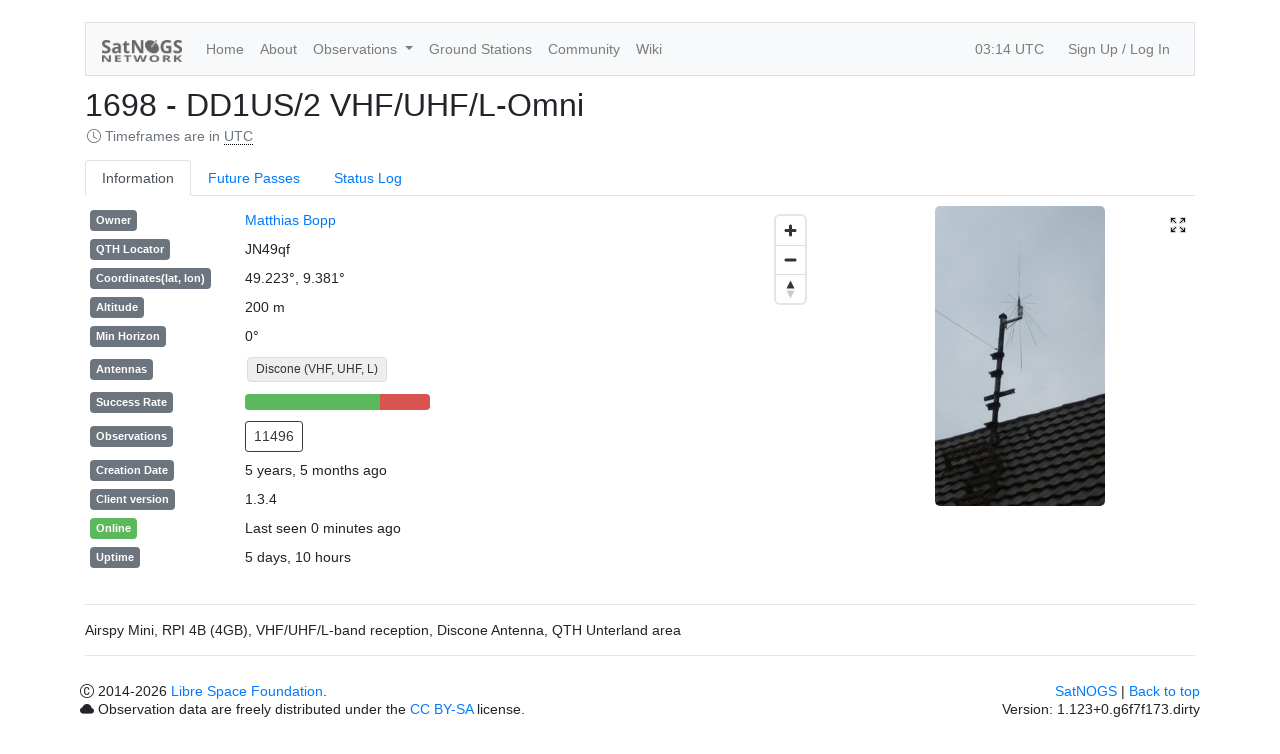

--- FILE ---
content_type: text/html; charset=utf-8
request_url: https://network.satnogs.org/stations/1698/
body_size: 77049
content:





<!DOCTYPE html>
<html lang="en">
  <head>
    <meta charset="utf-8">
    <title>SatNOGS Network - Ground Station DD1US/2 VHF/UHF/L-Omni</title>
    <meta name="viewport" content="width=device-width, initial-scale=1.0">
    <link rel="stylesheet" href="https://network-satnogs.freetls.fastly.net/static/CACHE/css/output.cff5f0f0ddbc.css" type="text/css">

    <link rel="shortcut icon" href="https://network-satnogs.freetls.fastly.net/static/favicon.ico">

  </head>

  <body >
    
    

    <div class="container">
      <nav class="navbar navbar-light navbar-main navbar-expand-lg bg-light border" role="navigation">
        <button type="button" class="navbar-toggler" data-toggle="collapse" data-target="#navbarSupportedContent"
                aria-controls="navbarSupportedContent" aria-expanded="false" aria-label="Toggle navigation">
          <span class="navbar-toggler-icon"></span>
        </button>
        <a class="navbar-brand" href="
                                        /
                                      ">
          <img class="navbar-logo" src="https://network-satnogs.freetls.fastly.net/static/img/satnogs_net.png" alt="SatNOGS net">
        </a>

        <!-- Collect the nav links, forms, and other content for toggling -->
        <div class="collapse navbar-collapse" id="navbarSupportedContent">
          <ul class="navbar-nav mr-auto">
            <li class="nav-item None">
              <a class="nav-link" href="/">Home</a>
            </li>
            <li class="nav-item None">
              <a class="nav-link" href="/about/">About</a>
            </li>
            <li class="nav-item dropdown None None">
              <a class="nav-link dropdown-toggle" href="#" id="observationsDropdown" role="button" data-toggle="dropdown" aria-haspopup="true" aria-expanded="false">
              Observations
              </a>
              <div class="dropdown-menu bg-light p-0" aria-labelledby="observationsDropdown">
                <a class="dropdown-item btn-sm None" href="/observations/" role="button">Browse</a>
                <div class="dropdown-divider m-0"></div>
                <a class="dropdown-item btn-sm None" href="/observations/new/" role="button">
                  Schedule
                </a>
              </div>
            </li>
            <li class="nav-item None">
              <a class="nav-link" href="/stations/">Ground Stations</a>
            </li>
            <li>
              <a class="nav-link d-none d-lg-block" href="https://community.libre.space/" target="_blank">Community</a>
            </li>
            <li>
              <a class="nav-link d-none d-lg-block" href="https://wiki.satnogs.org/" target="_blank">Wiki</a>
            </li>
          </ul>
          <span class='nav-link navbar-text d-none d-lg-block' id="current_utc">--:-- UTC</span>
          <ul class="navbar-nav">
              
                <li class="nav-item"><a class="nav-link" href="/login/auth0">Sign Up / Log In</a></li>

              
          </ul>
        </div><!-- /.navbar-collapse -->
      </nav>
    </div>

    <div class="container">

      <div id="alert-messages" class="row messages">
        
      </div>

      
  <div class="row">
    <div class="col-7">
      <h2 id="station-info"
          data-name="DD1US/2 VHF/UHF/L-Omni"
          data-id="1698"
          data-lng="9.3814"
          data-lat="49.2233"
          data-schedule="false"
          data-new-obs="/observations/new/">
        1698 - DD1US/2 VHF/UHF/L-Omni
      </h2>
      <div class="timezone text-muted">
            <span class="bi bi-clock" aria-hidden="true"></span>
        Timeframes are in <span id="timezone-info" data-toggle="tooltip" title="">UTC</span>
      </div>
    </div>

    <div class="col d-none d-lg-flex justify-content-end align-items-center">
      <span class="station-actions">
        
        
      </span>
    </div>

    <div class="col d-flex d-lg-none justify-content-end align-items-center">
      <span class="station-actions">
        
      </span>
    </div>
  </div>

  <div class="row">
    <div class="col-md-12">
      <ul class="nav nav-tabs station-tabs" role="tablist">
        <li role="presentation" class="nav-item">
          <a class="nav-link active" href="#tab-station-info"
             aria-controls="tab-station-info"
             role="tab"
             data-toggle="tab">Information
           </a>
        </li>
        
        <li role="presentation" class="nav-item">
          <a class="nav-link" href="#tab-future-passes"
             aria-controls="tab-future-passes"
             role="tab"
             data-toggle="tab">
            Future Passes
          </a>
        </li>
        <li role="presentation" class="nav-item">
          <a class="nav-link" href="#tab-station-log"
             aria-controls="tab-station-log"
             role="tab"
             data-toggle="tab">
            Status Log
          </a>
        </li>
      </ul>
    </div>
  </div>

  <div class="tab-content" id="station-tab-content">
    <div role="tabpanel" class="tab-pane fade show active" id="tab-station-info">
      <div class="row">
        <div class="col-4">
          <table class="table table-sm table-borderless table-hover">
            <tbody>
              <tr>
                <td>
                  <span class="badge badge-secondary">Owner</span>
                </td>
                <td>
                  
                  <a href="/users/dd1us/">
                    Matthias Bopp
                  </a>
                  
                </td>
              </tr>
              
                
                  <tr>
                    <td>
                      <span class="badge badge-secondary">QTH Locator</span>
                    </td>
                    <td>
                      JN49qf
                    </td>
                  </tr>
                
                <tr>
                  <td>
                    <span class="badge badge-secondary">Coordinates(lat, lon)</span>
                  </td>
                  <td>
                    49.223°, 9.381°
                  </td>
                </tr>
                <tr>
                  <td>
                    <span class="badge badge-secondary">Altitude</span>
                  </td>
                  <td>
                    200 m
                  </td>
                </tr>
              
              <tr>
                <td>
                  <span class="badge badge-secondary">Min Horizon</span>
                </td>
                <td>
                  0°
                </td>
              </tr>
              
              
                <tr>
                  <td>
                    <span class="badge badge-secondary">Antennas</span>
                  </td>
                  <td>
                    
                      <span class="antenna-pill" data-toggle="tooltip" data-placement="bottom"
                            title=" 135.0000 MHz - 148.0000 MHz&#xA 430.0000 MHz - 470.0000 MHz&#xA 1.0500 GHz - 1.7500 GHz&#xA">
                        Discone (VHF, UHF, L)
                      </span>
                    
                  </td>
                </tr>
              
              
                <tr>
                  <td>
                    <span class="badge badge-secondary">Success Rate</span>
                  </td>
                  <td>
                    <div class="progress" title="73%">
                      <div class="gs progress-bar pb-success" role="progress-bar" data-success-rate="73">
                        <span class="sr-only">73% Complete (success)</span>
                      </div>
                      <div class="gs progress-bar pb-danger" role="progress-bar" data-percentagerest="27">
                        <span class="sr-only">27% Complete (danger)</span>
                      </div>
                    </div>
                  </td>
                </tr>
              
              
                <tr>
                  <td>
                    <span class="badge badge-secondary">Observations</span>
                  </td>
                  <td>
                    <a class="btn btn-sm btn-outline-dark" role="button"
                       href="/observations/?station=1698">11496</a>
                  </td>
                </tr>
              
              <tr>
                  <td>
                  <span class="badge badge-secondary">Creation Date</span>
                </td>
                <td data-toggle="tooltip" title="2020-08-02T08:00:51+00:00">
                  5 years, 5 months ago
                </td>
              </tr>
              
                <tr>
                  <td>
                    <span class="badge badge-secondary">Client version</span>
                  </td>
                  <td title="on latest reported observation">
                    1.3.4
                  </td>
                </tr>
              
              <tr>
                <td>
                  <span class="badge badge-online">Online</span>
                </td>
                <td data-toggle="tooltip" title="2026-01-20T03:14:12+00:00">
                  
                    Last seen 0 minutes ago
                  
                </td>
              </tr>
              <tr>
                <td>
                  <span class="badge badge-secondary">Uptime</span>
                </td>
                <td>
                  
                    5 days, 10 hours
                  
                </td>
              </tr>
            </tbody>
          </table>
        </div>
        <div class="col-4">
          <div id="map-station" data-mapboxid="pierros.jbf6la1j" data-mapboxtoken="pk.eyJ1IjoibHNmIiwiYSI6ImNtaW9xOWJtMzAzd2gzZnF4ODZ6YWh6eGkifQ.e2RZy5FbxO4hlqFmOhm8Jg"></div>
        </div>
        <div class="col-4" id="station-view-image-container">
          <img src="https://network-satnogs.freetls.fastly.net/media/ground_stations/Discone.jpg" class="station-view-image" alt="DD1US/2 VHF/UHF/L-Omni">
           <span class="bi bi-arrows-fullscreen img-expand"
                 aria-hidden="true" data-src="https://network-satnogs.freetls.fastly.net/media/ground_stations/Discone.jpg"></span>
        </div>
      </div>

      
        <hr />
        <div class="row">
          <div class="col-md-12">
            <span>Airspy Mini, RPI 4B (4GB), VHF/UHF/L-band reception, Discone Antenna, QTH Unterland area</span>
          </div>
        </div>
      
    </div>

    

    <div role="tabpanel" class="tab-pane fade" id="tab-future-passes">
      <div class="row">
        <div class="col-12">
          <button type="button" id="calculate-button" class="btn btn-primary my-2 w-100" disabled="True">
            <i class="bi bi-calculator-fill" aria-hidden="true"></i>
            Re-Calculate Future Passes
          </button>
        </div>
      </div>

      <div id="pass-predictions">
        <div class="row justify-content-between">
          <div class="col">
            <h5>
              Future Passes
            </h5>
          </div>
          <div class="col d-flex justify-content-end align-items-center">
            <span class="future-passes-actions">
              <a class="btn btn-outline-dark" role="button" data-toggle="collapse"
                      href="#collapseFilters" aria-expanded="false" aria-controls="collapseFilters">
                <span class="bi bi-funnel-fill" aria-hidden="true"></span>
              </a>
            </span>
          </div>
        </div>

        <div id="collapseFilters" class="row collapse px-2 pt-2">
          <div class="col-4">
            <label for="success-filter">Success Rate</label>
            <input id="success-filter" type="text"/>
          </div>
          <div class="col-4">
            <label for="elevation-filter">Max Elevation</label>
            <input id="elevation-filter" type="text"/>
          </div>
          <div class="col-4">
            <label for="overlap-filter">Overlap</label>
            <input id="overlap-filter" type="text"/>
          </div>
        </div>

        <div class="row">
          <div class="col-md-12">
            <table class="table table-hover my-2">
              <thead class="bg-light">
                <th>Name</th>
                <th>
                  <span aria-hidden="true"
                    data-toggle="tooltip" data-placement="bottom"
                    title="Satellite raises from horizon">AOS</span>
                </th>
                <th>
                  <span aria-hidden="true"
                    data-toggle="tooltip" data-placement="bottom"
                    title="Satellite sets to horizon">LOS</span>
                </th>
                <th>⤉ ⇴ ⤈</th>
                <th>Polar plot</th>
                
              </thead>
              <tbody id="pass-predictions-results" can_schedule="False">
                <tr id="loading">
                  <td colspan=7>
                    <div class="spinner">
                      <div class="bounce1"></div>
                      <div class="bounce2"></div>
                      <div class="bounce3"></div>
                    </div>
                    Calculating Future Passes
                  </td>
                </tr>
              </tbody>
            </table>
          </div>
        </div>

        <div class="row" id="prediction-results" d-none>
          <div class="col-md-12 notice">
            <span id="prediction-results-count"></span> passes found.
            <a id="open-all" href="#">Open all for scheduling</a>.
          </div>
        </div>
      </div>
    </div>

    <div role="tabpanel" class="tab-pane fade" id="tab-station-log">
      <div class="row">
        <div class="col">
          <table class="table table-sm table-hover my-2">
            <thead class="bg-light">
              <th>Status</th>
              <th>Datetime</th>
              <th>Time since Change</th>
            </thead>
            <tbody>
              
                <tr class="bg-online text-online">
                  <td>
                    <span class="badge badge-online">Online</span>
                  </td>
                  <td>
                    <span>2026-01-14 16:33:43</span>
                  </td>
                  <td>
                    <span>5 days, 10 hours ago</span>
                  </td>
                </tr>
              
                <tr class="bg-offline text-offline">
                  <td>
                    <span class="badge badge-offline">Offline</span>
                  </td>
                  <td>
                    <span>2026-01-14 16:33:20</span>
                  </td>
                  <td>
                    <span>5 days, 10 hours ago</span>
                  </td>
                </tr>
              
                <tr class="bg-online text-online">
                  <td>
                    <span class="badge badge-online">Online</span>
                  </td>
                  <td>
                    <span>2025-12-23 11:33:44</span>
                  </td>
                  <td>
                    <span>3 weeks, 6 days ago</span>
                  </td>
                </tr>
              
                <tr class="bg-offline text-offline">
                  <td>
                    <span class="badge badge-offline">Offline</span>
                  </td>
                  <td>
                    <span>2025-12-23 11:33:20</span>
                  </td>
                  <td>
                    <span>3 weeks, 6 days ago</span>
                  </td>
                </tr>
              
                <tr class="bg-online text-online">
                  <td>
                    <span class="badge badge-online">Online</span>
                  </td>
                  <td>
                    <span>2025-12-09 09:33:43</span>
                  </td>
                  <td>
                    <span>1 month, 1 week ago</span>
                  </td>
                </tr>
              
                <tr class="bg-offline text-offline">
                  <td>
                    <span class="badge badge-offline">Offline</span>
                  </td>
                  <td>
                    <span>2025-12-09 09:33:20</span>
                  </td>
                  <td>
                    <span>1 month, 1 week ago</span>
                  </td>
                </tr>
              
                <tr class="bg-online text-online">
                  <td>
                    <span class="badge badge-online">Online</span>
                  </td>
                  <td>
                    <span>2025-12-03 20:20:12</span>
                  </td>
                  <td>
                    <span>1 month, 2 weeks ago</span>
                  </td>
                </tr>
              
                <tr class="bg-offline text-offline">
                  <td>
                    <span class="badge badge-offline">Offline</span>
                  </td>
                  <td>
                    <span>2025-12-03 20:19:49</span>
                  </td>
                  <td>
                    <span>1 month, 2 weeks ago</span>
                  </td>
                </tr>
              
                <tr class="bg-online text-online">
                  <td>
                    <span class="badge badge-online">Online</span>
                  </td>
                  <td>
                    <span>2025-10-02 19:17:46</span>
                  </td>
                  <td>
                    <span>3 months, 2 weeks ago</span>
                  </td>
                </tr>
              
                <tr class="bg-offline text-offline">
                  <td>
                    <span class="badge badge-offline">Offline</span>
                  </td>
                  <td>
                    <span>2025-10-02 19:17:45</span>
                  </td>
                  <td>
                    <span>3 months, 2 weeks ago</span>
                  </td>
                </tr>
              
                <tr class="bg-online text-online">
                  <td>
                    <span class="badge badge-online">Online</span>
                  </td>
                  <td>
                    <span>2025-09-24 13:40:12</span>
                  </td>
                  <td>
                    <span>3 months, 3 weeks ago</span>
                  </td>
                </tr>
              
                <tr class="bg-offline text-offline">
                  <td>
                    <span class="badge badge-offline">Offline</span>
                  </td>
                  <td>
                    <span>2025-09-24 13:17:44</span>
                  </td>
                  <td>
                    <span>3 months, 3 weeks ago</span>
                  </td>
                </tr>
              
                <tr class="bg-online text-online">
                  <td>
                    <span class="badge badge-online">Online</span>
                  </td>
                  <td>
                    <span>2025-09-12 10:41:12</span>
                  </td>
                  <td>
                    <span>4 months, 1 week ago</span>
                  </td>
                </tr>
              
                <tr class="bg-offline text-offline">
                  <td>
                    <span class="badge badge-offline">Offline</span>
                  </td>
                  <td>
                    <span>2025-09-12 10:17:44</span>
                  </td>
                  <td>
                    <span>4 months, 1 week ago</span>
                  </td>
                </tr>
              
                <tr class="bg-online text-online">
                  <td>
                    <span class="badge badge-online">Online</span>
                  </td>
                  <td>
                    <span>2025-07-07 07:40:10</span>
                  </td>
                  <td>
                    <span>6 months, 1 week ago</span>
                  </td>
                </tr>
              
                <tr class="bg-offline text-offline">
                  <td>
                    <span class="badge badge-offline">Offline</span>
                  </td>
                  <td>
                    <span>2025-07-07 03:16:06</span>
                  </td>
                  <td>
                    <span>6 months, 1 week ago</span>
                  </td>
                </tr>
              
                <tr class="bg-online text-online">
                  <td>
                    <span class="badge badge-online">Online</span>
                  </td>
                  <td>
                    <span>2025-05-27 07:35:31</span>
                  </td>
                  <td>
                    <span>7 months, 3 weeks ago</span>
                  </td>
                </tr>
              
                <tr class="bg-offline text-offline">
                  <td>
                    <span class="badge badge-offline">Offline</span>
                  </td>
                  <td>
                    <span>2025-05-27 07:35:15</span>
                  </td>
                  <td>
                    <span>7 months, 3 weeks ago</span>
                  </td>
                </tr>
              
                <tr class="bg-online text-online">
                  <td>
                    <span class="badge badge-online">Online</span>
                  </td>
                  <td>
                    <span>2025-03-08 20:15:05</span>
                  </td>
                  <td>
                    <span>10 months, 1 week ago</span>
                  </td>
                </tr>
              
                <tr class="bg-offline text-offline">
                  <td>
                    <span class="badge badge-offline">Offline</span>
                  </td>
                  <td>
                    <span>2025-03-08 20:01:43</span>
                  </td>
                  <td>
                    <span>10 months, 1 week ago</span>
                  </td>
                </tr>
              
                <tr class="bg-online text-online">
                  <td>
                    <span class="badge badge-online">Online</span>
                  </td>
                  <td>
                    <span>2025-02-10 08:09:22</span>
                  </td>
                  <td>
                    <span>11 months, 1 week ago</span>
                  </td>
                </tr>
              
                <tr class="bg-offline text-offline">
                  <td>
                    <span class="badge badge-offline">Offline</span>
                  </td>
                  <td>
                    <span>2025-02-10 01:09:09</span>
                  </td>
                  <td>
                    <span>11 months, 1 week ago</span>
                  </td>
                </tr>
              
                <tr class="bg-online text-online">
                  <td>
                    <span class="badge badge-online">Online</span>
                  </td>
                  <td>
                    <span>2025-02-05 11:05:10</span>
                  </td>
                  <td>
                    <span>11 months, 2 weeks ago</span>
                  </td>
                </tr>
              
                <tr class="bg-offline text-offline">
                  <td>
                    <span class="badge badge-offline">Offline</span>
                  </td>
                  <td>
                    <span>2025-02-05 11:04:56</span>
                  </td>
                  <td>
                    <span>11 months, 2 weeks ago</span>
                  </td>
                </tr>
              
                <tr class="bg-online text-online">
                  <td>
                    <span class="badge badge-online">Online</span>
                  </td>
                  <td>
                    <span>2024-11-06 04:39:56</span>
                  </td>
                  <td>
                    <span>1 year, 2 months ago</span>
                  </td>
                </tr>
              
                <tr class="bg-offline text-offline">
                  <td>
                    <span class="badge badge-offline">Offline</span>
                  </td>
                  <td>
                    <span>2024-11-06 04:30:34</span>
                  </td>
                  <td>
                    <span>1 year, 2 months ago</span>
                  </td>
                </tr>
              
                <tr class="bg-online text-online">
                  <td>
                    <span class="badge badge-online">Online</span>
                  </td>
                  <td>
                    <span>2024-10-04 17:55:21</span>
                  </td>
                  <td>
                    <span>1 year, 3 months ago</span>
                  </td>
                </tr>
              
                <tr class="bg-offline text-offline">
                  <td>
                    <span class="badge badge-offline">Offline</span>
                  </td>
                  <td>
                    <span>2024-10-04 17:47:46</span>
                  </td>
                  <td>
                    <span>1 year, 3 months ago</span>
                  </td>
                </tr>
              
                <tr class="bg-online text-online">
                  <td>
                    <span class="badge badge-online">Online</span>
                  </td>
                  <td>
                    <span>2024-08-06 14:24:10</span>
                  </td>
                  <td>
                    <span>1 year, 5 months ago</span>
                  </td>
                </tr>
              
                <tr class="bg-offline text-offline">
                  <td>
                    <span class="badge badge-offline">Offline</span>
                  </td>
                  <td>
                    <span>2024-08-06 14:23:24</span>
                  </td>
                  <td>
                    <span>1 year, 5 months ago</span>
                  </td>
                </tr>
              
                <tr class="bg-online text-online">
                  <td>
                    <span class="badge badge-online">Online</span>
                  </td>
                  <td>
                    <span>2024-06-07 03:47:11</span>
                  </td>
                  <td>
                    <span>1 year, 7 months ago</span>
                  </td>
                </tr>
              
                <tr class="bg-offline text-offline">
                  <td>
                    <span class="badge badge-offline">Offline</span>
                  </td>
                  <td>
                    <span>2024-06-07 03:45:30</span>
                  </td>
                  <td>
                    <span>1 year, 7 months ago</span>
                  </td>
                </tr>
              
                <tr class="bg-online text-online">
                  <td>
                    <span class="badge badge-online">Online</span>
                  </td>
                  <td>
                    <span>2024-03-31 16:57:10</span>
                  </td>
                  <td>
                    <span>1 year, 9 months ago</span>
                  </td>
                </tr>
              
                <tr class="bg-offline text-offline">
                  <td>
                    <span class="badge badge-offline">Offline</span>
                  </td>
                  <td>
                    <span>2024-03-31 16:57:03</span>
                  </td>
                  <td>
                    <span>1 year, 9 months ago</span>
                  </td>
                </tr>
              
                <tr class="bg-online text-online">
                  <td>
                    <span class="badge badge-online">Online</span>
                  </td>
                  <td>
                    <span>2024-03-24 13:00:10</span>
                  </td>
                  <td>
                    <span>1 year, 9 months ago</span>
                  </td>
                </tr>
              
                <tr class="bg-offline text-offline">
                  <td>
                    <span class="badge badge-offline">Offline</span>
                  </td>
                  <td>
                    <span>2024-03-24 12:56:58</span>
                  </td>
                  <td>
                    <span>1 year, 9 months ago</span>
                  </td>
                </tr>
              
                <tr class="bg-online text-online">
                  <td>
                    <span class="badge badge-online">Online</span>
                  </td>
                  <td>
                    <span>2024-03-14 02:57:12</span>
                  </td>
                  <td>
                    <span>1 year, 10 months ago</span>
                  </td>
                </tr>
              
                <tr class="bg-offline text-offline">
                  <td>
                    <span class="badge badge-offline">Offline</span>
                  </td>
                  <td>
                    <span>2024-03-14 02:56:53</span>
                  </td>
                  <td>
                    <span>1 year, 10 months ago</span>
                  </td>
                </tr>
              
                <tr class="bg-online text-online">
                  <td>
                    <span class="badge badge-online">Online</span>
                  </td>
                  <td>
                    <span>2024-03-13 17:57:32</span>
                  </td>
                  <td>
                    <span>1 year, 10 months ago</span>
                  </td>
                </tr>
              
                <tr class="bg-offline text-offline">
                  <td>
                    <span class="badge badge-offline">Offline</span>
                  </td>
                  <td>
                    <span>2024-03-13 17:56:53</span>
                  </td>
                  <td>
                    <span>1 year, 10 months ago</span>
                  </td>
                </tr>
              
                <tr class="bg-online text-online">
                  <td>
                    <span class="badge badge-online">Online</span>
                  </td>
                  <td>
                    <span>2024-03-13 09:59:33</span>
                  </td>
                  <td>
                    <span>1 year, 10 months ago</span>
                  </td>
                </tr>
              
                <tr class="bg-offline text-offline">
                  <td>
                    <span class="badge badge-offline">Offline</span>
                  </td>
                  <td>
                    <span>2024-03-13 09:56:52</span>
                  </td>
                  <td>
                    <span>1 year, 10 months ago</span>
                  </td>
                </tr>
              
                <tr class="bg-online text-online">
                  <td>
                    <span class="badge badge-online">Online</span>
                  </td>
                  <td>
                    <span>2024-02-19 02:58:33</span>
                  </td>
                  <td>
                    <span>1 year, 11 months ago</span>
                  </td>
                </tr>
              
                <tr class="bg-offline text-offline">
                  <td>
                    <span class="badge badge-offline">Offline</span>
                  </td>
                  <td>
                    <span>2024-02-19 02:56:32</span>
                  </td>
                  <td>
                    <span>1 year, 11 months ago</span>
                  </td>
                </tr>
              
                <tr class="bg-online text-online">
                  <td>
                    <span class="badge badge-online">Online</span>
                  </td>
                  <td>
                    <span>2023-11-21 22:43:32</span>
                  </td>
                  <td>
                    <span>2 years, 1 month ago</span>
                  </td>
                </tr>
              
                <tr class="bg-offline text-offline">
                  <td>
                    <span class="badge badge-offline">Offline</span>
                  </td>
                  <td>
                    <span>2023-11-21 22:41:03</span>
                  </td>
                  <td>
                    <span>2 years, 1 month ago</span>
                  </td>
                </tr>
              
                <tr class="bg-online text-online">
                  <td>
                    <span class="badge badge-online">Online</span>
                  </td>
                  <td>
                    <span>2023-11-21 22:08:35</span>
                  </td>
                  <td>
                    <span>2 years, 1 month ago</span>
                  </td>
                </tr>
              
                <tr class="bg-offline text-offline">
                  <td>
                    <span class="badge badge-offline">Offline</span>
                  </td>
                  <td>
                    <span>2023-11-21 22:07:00</span>
                  </td>
                  <td>
                    <span>2 years, 1 month ago</span>
                  </td>
                </tr>
              
                <tr class="bg-online text-online">
                  <td>
                    <span class="badge badge-online">Online</span>
                  </td>
                  <td>
                    <span>2023-11-21 17:07:32</span>
                  </td>
                  <td>
                    <span>2 years, 1 month ago</span>
                  </td>
                </tr>
              
                <tr class="bg-offline text-offline">
                  <td>
                    <span class="badge badge-offline">Offline</span>
                  </td>
                  <td>
                    <span>2023-11-21 17:07:00</span>
                  </td>
                  <td>
                    <span>2 years, 1 month ago</span>
                  </td>
                </tr>
              
                <tr class="bg-online text-online">
                  <td>
                    <span class="badge badge-online">Online</span>
                  </td>
                  <td>
                    <span>2023-11-01 05:37:34</span>
                  </td>
                  <td>
                    <span>2 years, 2 months ago</span>
                  </td>
                </tr>
              
                <tr class="bg-offline text-offline">
                  <td>
                    <span class="badge badge-offline">Offline</span>
                  </td>
                  <td>
                    <span>2023-11-01 05:36:52</span>
                  </td>
                  <td>
                    <span>2 years, 2 months ago</span>
                  </td>
                </tr>
              
                <tr class="bg-online text-online">
                  <td>
                    <span class="badge badge-online">Online</span>
                  </td>
                  <td>
                    <span>2023-10-26 02:44:05</span>
                  </td>
                  <td>
                    <span>2 years, 2 months ago</span>
                  </td>
                </tr>
              
                <tr class="bg-offline text-offline">
                  <td>
                    <span class="badge badge-offline">Offline</span>
                  </td>
                  <td>
                    <span>2023-10-26 02:36:44</span>
                  </td>
                  <td>
                    <span>2 years, 2 months ago</span>
                  </td>
                </tr>
              
                <tr class="bg-online text-online">
                  <td>
                    <span class="badge badge-online">Online</span>
                  </td>
                  <td>
                    <span>2023-10-22 04:43:33</span>
                  </td>
                  <td>
                    <span>2 years, 2 months ago</span>
                  </td>
                </tr>
              
                <tr class="bg-offline text-offline">
                  <td>
                    <span class="badge badge-offline">Offline</span>
                  </td>
                  <td>
                    <span>2023-10-22 04:36:40</span>
                  </td>
                  <td>
                    <span>2 years, 2 months ago</span>
                  </td>
                </tr>
              
                <tr class="bg-online text-online">
                  <td>
                    <span class="badge badge-online">Online</span>
                  </td>
                  <td>
                    <span>2023-10-13 21:38:32</span>
                  </td>
                  <td>
                    <span>2 years, 3 months ago</span>
                  </td>
                </tr>
              
                <tr class="bg-offline text-offline">
                  <td>
                    <span class="badge badge-offline">Offline</span>
                  </td>
                  <td>
                    <span>2023-10-13 21:36:31</span>
                  </td>
                  <td>
                    <span>2 years, 3 months ago</span>
                  </td>
                </tr>
              
                <tr class="bg-online text-online">
                  <td>
                    <span class="badge badge-online">Online</span>
                  </td>
                  <td>
                    <span>2023-10-13 21:15:32</span>
                  </td>
                  <td>
                    <span>2 years, 3 months ago</span>
                  </td>
                </tr>
              
                <tr class="bg-offline text-offline">
                  <td>
                    <span class="badge badge-offline">Offline</span>
                  </td>
                  <td>
                    <span>2023-10-13 21:14:58</span>
                  </td>
                  <td>
                    <span>2 years, 3 months ago</span>
                  </td>
                </tr>
              
                <tr class="bg-online text-online">
                  <td>
                    <span class="badge badge-online">Online</span>
                  </td>
                  <td>
                    <span>2023-10-13 18:36:32</span>
                  </td>
                  <td>
                    <span>2 years, 3 months ago</span>
                  </td>
                </tr>
              
                <tr class="bg-offline text-offline">
                  <td>
                    <span class="badge badge-offline">Offline</span>
                  </td>
                  <td>
                    <span>2023-10-13 18:36:29</span>
                  </td>
                  <td>
                    <span>2 years, 3 months ago</span>
                  </td>
                </tr>
              
                <tr class="bg-online text-online">
                  <td>
                    <span class="badge badge-online">Online</span>
                  </td>
                  <td>
                    <span>2023-10-03 12:43:32</span>
                  </td>
                  <td>
                    <span>2 years, 3 months ago</span>
                  </td>
                </tr>
              
                <tr class="bg-offline text-offline">
                  <td>
                    <span class="badge badge-offline">Offline</span>
                  </td>
                  <td>
                    <span>2023-10-03 12:43:17</span>
                  </td>
                  <td>
                    <span>2 years, 3 months ago</span>
                  </td>
                </tr>
              
                <tr class="bg-online text-online">
                  <td>
                    <span class="badge badge-online">Online</span>
                  </td>
                  <td>
                    <span>2023-08-21 13:22:03</span>
                  </td>
                  <td>
                    <span>2 years, 4 months ago</span>
                  </td>
                </tr>
              
                <tr class="bg-offline text-offline">
                  <td>
                    <span class="badge badge-offline">Offline</span>
                  </td>
                  <td>
                    <span>2023-08-21 13:21:50</span>
                  </td>
                  <td>
                    <span>2 years, 4 months ago</span>
                  </td>
                </tr>
              
                <tr class="bg-online text-online">
                  <td>
                    <span class="badge badge-online">Online</span>
                  </td>
                  <td>
                    <span>2023-07-15 13:05:32</span>
                  </td>
                  <td>
                    <span>2 years, 6 months ago</span>
                  </td>
                </tr>
              
                <tr class="bg-offline text-offline">
                  <td>
                    <span class="badge badge-offline">Offline</span>
                  </td>
                  <td>
                    <span>2023-07-15 13:05:09</span>
                  </td>
                  <td>
                    <span>2 years, 6 months ago</span>
                  </td>
                </tr>
              
                <tr class="bg-online text-online">
                  <td>
                    <span class="badge badge-online">Online</span>
                  </td>
                  <td>
                    <span>2023-07-09 16:14:55</span>
                  </td>
                  <td>
                    <span>2 years, 6 months ago</span>
                  </td>
                </tr>
              
                <tr class="bg-offline text-offline">
                  <td>
                    <span class="badge badge-offline">Offline</span>
                  </td>
                  <td>
                    <span>2023-07-09 16:02:02</span>
                  </td>
                  <td>
                    <span>2 years, 6 months ago</span>
                  </td>
                </tr>
              
                <tr class="bg-online text-online">
                  <td>
                    <span class="badge badge-online">Online</span>
                  </td>
                  <td>
                    <span>2023-07-07 13:05:55</span>
                  </td>
                  <td>
                    <span>2 years, 6 months ago</span>
                  </td>
                </tr>
              
                <tr class="bg-offline text-offline">
                  <td>
                    <span class="badge badge-offline">Offline</span>
                  </td>
                  <td>
                    <span>2023-07-07 13:05:55</span>
                  </td>
                  <td>
                    <span>2 years, 6 months ago</span>
                  </td>
                </tr>
              
                <tr class="bg-online text-online">
                  <td>
                    <span class="badge badge-online">Online</span>
                  </td>
                  <td>
                    <span>2023-07-05 13:02:12</span>
                  </td>
                  <td>
                    <span>2 years, 6 months ago</span>
                  </td>
                </tr>
              
                <tr class="bg-offline text-offline">
                  <td>
                    <span class="badge badge-offline">Offline</span>
                  </td>
                  <td>
                    <span>2023-07-05 13:02:10</span>
                  </td>
                  <td>
                    <span>2 years, 6 months ago</span>
                  </td>
                </tr>
              
                <tr class="bg-online text-online">
                  <td>
                    <span class="badge badge-online">Online</span>
                  </td>
                  <td>
                    <span>2023-07-02 13:01:55</span>
                  </td>
                  <td>
                    <span>2 years, 6 months ago</span>
                  </td>
                </tr>
              
                <tr class="bg-offline text-offline">
                  <td>
                    <span class="badge badge-offline">Offline</span>
                  </td>
                  <td>
                    <span>2023-07-02 13:01:52</span>
                  </td>
                  <td>
                    <span>2 years, 6 months ago</span>
                  </td>
                </tr>
              
                <tr class="bg-online text-online">
                  <td>
                    <span class="badge badge-online">Online</span>
                  </td>
                  <td>
                    <span>2023-07-01 13:03:24</span>
                  </td>
                  <td>
                    <span>2 years, 6 months ago</span>
                  </td>
                </tr>
              
                <tr class="bg-offline text-offline">
                  <td>
                    <span class="badge badge-offline">Offline</span>
                  </td>
                  <td>
                    <span>2023-07-01 13:02:53</span>
                  </td>
                  <td>
                    <span>2 years, 6 months ago</span>
                  </td>
                </tr>
              
                <tr class="bg-online text-online">
                  <td>
                    <span class="badge badge-online">Online</span>
                  </td>
                  <td>
                    <span>2023-06-26 15:04:47</span>
                  </td>
                  <td>
                    <span>2 years, 6 months ago</span>
                  </td>
                </tr>
              
                <tr class="bg-offline text-offline">
                  <td>
                    <span class="badge badge-offline">Offline</span>
                  </td>
                  <td>
                    <span>2023-06-26 15:04:47</span>
                  </td>
                  <td>
                    <span>2 years, 6 months ago</span>
                  </td>
                </tr>
              
                <tr class="bg-online text-online">
                  <td>
                    <span class="badge badge-online">Online</span>
                  </td>
                  <td>
                    <span>2023-05-15 13:03:24</span>
                  </td>
                  <td>
                    <span>2 years, 8 months ago</span>
                  </td>
                </tr>
              
                <tr class="bg-offline text-offline">
                  <td>
                    <span class="badge badge-offline">Offline</span>
                  </td>
                  <td>
                    <span>2023-05-15 13:03:11</span>
                  </td>
                  <td>
                    <span>2 years, 8 months ago</span>
                  </td>
                </tr>
              
                <tr class="bg-online text-online">
                  <td>
                    <span class="badge badge-online">Online</span>
                  </td>
                  <td>
                    <span>2023-05-14 13:03:24</span>
                  </td>
                  <td>
                    <span>2 years, 8 months ago</span>
                  </td>
                </tr>
              
                <tr class="bg-offline text-offline">
                  <td>
                    <span class="badge badge-offline">Offline</span>
                  </td>
                  <td>
                    <span>2023-05-14 13:03:19</span>
                  </td>
                  <td>
                    <span>2 years, 8 months ago</span>
                  </td>
                </tr>
              
                <tr class="bg-online text-online">
                  <td>
                    <span class="badge badge-online">Online</span>
                  </td>
                  <td>
                    <span>2023-05-12 13:02:39</span>
                  </td>
                  <td>
                    <span>2 years, 8 months ago</span>
                  </td>
                </tr>
              
                <tr class="bg-offline text-offline">
                  <td>
                    <span class="badge badge-offline">Offline</span>
                  </td>
                  <td>
                    <span>2023-05-12 13:02:35</span>
                  </td>
                  <td>
                    <span>2 years, 8 months ago</span>
                  </td>
                </tr>
              
                <tr class="bg-online text-online">
                  <td>
                    <span class="badge badge-online">Online</span>
                  </td>
                  <td>
                    <span>2023-02-02 12:55:46</span>
                  </td>
                  <td>
                    <span>2 years, 11 months ago</span>
                  </td>
                </tr>
              
                <tr class="bg-offline text-offline">
                  <td>
                    <span class="badge badge-offline">Offline</span>
                  </td>
                  <td>
                    <span>2023-02-02 12:55:46</span>
                  </td>
                  <td>
                    <span>2 years, 11 months ago</span>
                  </td>
                </tr>
              
                <tr class="bg-online text-online">
                  <td>
                    <span class="badge badge-online">Online</span>
                  </td>
                  <td>
                    <span>2023-01-30 12:57:48</span>
                  </td>
                  <td>
                    <span>2 years, 11 months ago</span>
                  </td>
                </tr>
              
                <tr class="bg-offline text-offline">
                  <td>
                    <span class="badge badge-offline">Offline</span>
                  </td>
                  <td>
                    <span>2023-01-30 12:57:48</span>
                  </td>
                  <td>
                    <span>2 years, 11 months ago</span>
                  </td>
                </tr>
              
                <tr class="bg-online text-online">
                  <td>
                    <span class="badge badge-online">Online</span>
                  </td>
                  <td>
                    <span>2023-01-22 12:55:34</span>
                  </td>
                  <td>
                    <span>2 years, 11 months ago</span>
                  </td>
                </tr>
              
                <tr class="bg-offline text-offline">
                  <td>
                    <span class="badge badge-offline">Offline</span>
                  </td>
                  <td>
                    <span>2023-01-22 12:55:34</span>
                  </td>
                  <td>
                    <span>2 years, 11 months ago</span>
                  </td>
                </tr>
              
                <tr class="bg-online text-online">
                  <td>
                    <span class="badge badge-online">Online</span>
                  </td>
                  <td>
                    <span>2023-01-20 12:56:45</span>
                  </td>
                  <td>
                    <span>2 years, 11 months ago</span>
                  </td>
                </tr>
              
                <tr class="bg-offline text-offline">
                  <td>
                    <span class="badge badge-offline">Offline</span>
                  </td>
                  <td>
                    <span>2023-01-20 12:56:44</span>
                  </td>
                  <td>
                    <span>2 years, 11 months ago</span>
                  </td>
                </tr>
              
                <tr class="bg-online text-online">
                  <td>
                    <span class="badge badge-online">Online</span>
                  </td>
                  <td>
                    <span>2023-01-13 12:58:55</span>
                  </td>
                  <td>
                    <span>3 years ago</span>
                  </td>
                </tr>
              
                <tr class="bg-offline text-offline">
                  <td>
                    <span class="badge badge-offline">Offline</span>
                  </td>
                  <td>
                    <span>2023-01-13 12:58:55</span>
                  </td>
                  <td>
                    <span>3 years ago</span>
                  </td>
                </tr>
              
                <tr class="bg-online text-online">
                  <td>
                    <span class="badge badge-online">Online</span>
                  </td>
                  <td>
                    <span>2022-12-30 12:57:31</span>
                  </td>
                  <td>
                    <span>3 years ago</span>
                  </td>
                </tr>
              
                <tr class="bg-offline text-offline">
                  <td>
                    <span class="badge badge-offline">Offline</span>
                  </td>
                  <td>
                    <span>2022-12-30 12:57:17</span>
                  </td>
                  <td>
                    <span>3 years ago</span>
                  </td>
                </tr>
              
                <tr class="bg-online text-online">
                  <td>
                    <span class="badge badge-online">Online</span>
                  </td>
                  <td>
                    <span>2022-12-30 07:57:31</span>
                  </td>
                  <td>
                    <span>3 years ago</span>
                  </td>
                </tr>
              
                <tr class="bg-offline text-offline">
                  <td>
                    <span class="badge badge-offline">Offline</span>
                  </td>
                  <td>
                    <span>2022-12-30 07:54:59</span>
                  </td>
                  <td>
                    <span>3 years ago</span>
                  </td>
                </tr>
              
                <tr class="bg-online text-online">
                  <td>
                    <span class="badge badge-online">Online</span>
                  </td>
                  <td>
                    <span>2022-12-28 12:00:32</span>
                  </td>
                  <td>
                    <span>3 years ago</span>
                  </td>
                </tr>
              
                <tr class="bg-offline text-offline">
                  <td>
                    <span class="badge badge-offline">Offline</span>
                  </td>
                  <td>
                    <span>2022-12-28 11:54:57</span>
                  </td>
                  <td>
                    <span>3 years ago</span>
                  </td>
                </tr>
              
                <tr class="bg-online text-online">
                  <td>
                    <span class="badge badge-online">Online</span>
                  </td>
                  <td>
                    <span>2022-12-19 13:02:46</span>
                  </td>
                  <td>
                    <span>3 years, 1 month ago</span>
                  </td>
                </tr>
              
                <tr class="bg-offline text-offline">
                  <td>
                    <span class="badge badge-offline">Offline</span>
                  </td>
                  <td>
                    <span>2022-12-19 13:02:39</span>
                  </td>
                  <td>
                    <span>3 years, 1 month ago</span>
                  </td>
                </tr>
              
                <tr class="bg-online text-online">
                  <td>
                    <span class="badge badge-online">Online</span>
                  </td>
                  <td>
                    <span>2022-12-13 19:37:31</span>
                  </td>
                  <td>
                    <span>3 years, 1 month ago</span>
                  </td>
                </tr>
              
                <tr class="bg-offline text-offline">
                  <td>
                    <span class="badge badge-offline">Offline</span>
                  </td>
                  <td>
                    <span>2022-12-13 19:35:10</span>
                  </td>
                  <td>
                    <span>3 years, 1 month ago</span>
                  </td>
                </tr>
              
                <tr class="bg-online text-online">
                  <td>
                    <span class="badge badge-online">Online</span>
                  </td>
                  <td>
                    <span>2022-11-08 13:16:07</span>
                  </td>
                  <td>
                    <span>3 years, 2 months ago</span>
                  </td>
                </tr>
              
                <tr class="bg-offline text-offline">
                  <td>
                    <span class="badge badge-offline">Offline</span>
                  </td>
                  <td>
                    <span>2022-11-08 13:16:06</span>
                  </td>
                  <td>
                    <span>3 years, 2 months ago</span>
                  </td>
                </tr>
              
                <tr class="bg-online text-online">
                  <td>
                    <span class="badge badge-online">Online</span>
                  </td>
                  <td>
                    <span>2022-10-31 13:02:02</span>
                  </td>
                  <td>
                    <span>3 years, 2 months ago</span>
                  </td>
                </tr>
              
                <tr class="bg-online text-online">
                  <td>
                    <span class="badge badge-online">Online</span>
                  </td>
                  <td>
                    <span>2022-06-07 12:42:39</span>
                  </td>
                  <td>
                    <span>3 years, 7 months ago</span>
                  </td>
                </tr>
              
                <tr class="bg-online text-online">
                  <td>
                    <span class="badge badge-online">Online</span>
                  </td>
                  <td>
                    <span>2022-06-01 04:40:44</span>
                  </td>
                  <td>
                    <span>3 years, 7 months ago</span>
                  </td>
                </tr>
              
                <tr class="bg-online text-online">
                  <td>
                    <span class="badge badge-online">Online</span>
                  </td>
                  <td>
                    <span>2022-05-28 13:22:02</span>
                  </td>
                  <td>
                    <span>3 years, 7 months ago</span>
                  </td>
                </tr>
              
                <tr class="bg-offline text-offline">
                  <td>
                    <span class="badge badge-offline">Offline</span>
                  </td>
                  <td>
                    <span>2022-05-28 13:21:56</span>
                  </td>
                  <td>
                    <span>3 years, 7 months ago</span>
                  </td>
                </tr>
              
                <tr class="bg-online text-online">
                  <td>
                    <span class="badge badge-online">Online</span>
                  </td>
                  <td>
                    <span>2022-05-13 12:40:53</span>
                  </td>
                  <td>
                    <span>3 years, 8 months ago</span>
                  </td>
                </tr>
              
                <tr class="bg-online text-online">
                  <td>
                    <span class="badge badge-online">Online</span>
                  </td>
                  <td>
                    <span>2022-04-08 13:11:43</span>
                  </td>
                  <td>
                    <span>3 years, 9 months ago</span>
                  </td>
                </tr>
              
                <tr class="bg-online text-online">
                  <td>
                    <span class="badge badge-online">Online</span>
                  </td>
                  <td>
                    <span>2022-03-25 13:11:09</span>
                  </td>
                  <td>
                    <span>3 years, 9 months ago</span>
                  </td>
                </tr>
              
                <tr class="bg-online text-online">
                  <td>
                    <span class="badge badge-online">Online</span>
                  </td>
                  <td>
                    <span>2022-03-12 19:06:13</span>
                  </td>
                  <td>
                    <span>3 years, 10 months ago</span>
                  </td>
                </tr>
              
                <tr class="bg-online text-online">
                  <td>
                    <span class="badge badge-online">Online</span>
                  </td>
                  <td>
                    <span>2022-01-28 14:52:15</span>
                  </td>
                  <td>
                    <span>3 years, 11 months ago</span>
                  </td>
                </tr>
              
                <tr class="bg-online text-online">
                  <td>
                    <span class="badge badge-online">Online</span>
                  </td>
                  <td>
                    <span>2021-12-23 21:12:13</span>
                  </td>
                  <td>
                    <span>4 years ago</span>
                  </td>
                </tr>
              
                <tr class="bg-online text-online">
                  <td>
                    <span class="badge badge-online">Online</span>
                  </td>
                  <td>
                    <span>2021-09-10 16:40:42</span>
                  </td>
                  <td>
                    <span>4 years, 4 months ago</span>
                  </td>
                </tr>
              
                <tr class="bg-online text-online">
                  <td>
                    <span class="badge badge-online">Online</span>
                  </td>
                  <td>
                    <span>2021-08-10 12:40:48</span>
                  </td>
                  <td>
                    <span>4 years, 5 months ago</span>
                  </td>
                </tr>
              
                <tr class="bg-online text-online">
                  <td>
                    <span class="badge badge-online">Online</span>
                  </td>
                  <td>
                    <span>2021-07-24 13:21:32</span>
                  </td>
                  <td>
                    <span>4 years, 5 months ago</span>
                  </td>
                </tr>
              
                <tr class="bg-online text-online">
                  <td>
                    <span class="badge badge-online">Online</span>
                  </td>
                  <td>
                    <span>2021-07-04 08:17:02</span>
                  </td>
                  <td>
                    <span>4 years, 6 months ago</span>
                  </td>
                </tr>
              
                <tr class="bg-online text-online">
                  <td>
                    <span class="badge badge-online">Online</span>
                  </td>
                  <td>
                    <span>2021-04-06 13:00:48</span>
                  </td>
                  <td>
                    <span>4 years, 9 months ago</span>
                  </td>
                </tr>
              
                <tr class="bg-online text-online">
                  <td>
                    <span class="badge badge-online">Online</span>
                  </td>
                  <td>
                    <span>2021-03-21 13:07:12</span>
                  </td>
                  <td>
                    <span>4 years, 9 months ago</span>
                  </td>
                </tr>
              
                <tr class="bg-online text-online">
                  <td>
                    <span class="badge badge-online">Online</span>
                  </td>
                  <td>
                    <span>2021-03-21 04:12:10</span>
                  </td>
                  <td>
                    <span>4 years, 9 months ago</span>
                  </td>
                </tr>
              
                <tr class="bg-online text-online">
                  <td>
                    <span class="badge badge-online">Online</span>
                  </td>
                  <td>
                    <span>2021-03-17 23:32:00</span>
                  </td>
                  <td>
                    <span>4 years, 10 months ago</span>
                  </td>
                </tr>
              
                <tr class="bg-online text-online">
                  <td>
                    <span class="badge badge-online">Online</span>
                  </td>
                  <td>
                    <span>2021-03-03 03:14:01</span>
                  </td>
                  <td>
                    <span>4 years, 10 months ago</span>
                  </td>
                </tr>
              
                <tr class="bg-online text-online">
                  <td>
                    <span class="badge badge-online">Online</span>
                  </td>
                  <td>
                    <span>2021-02-05 12:06:30</span>
                  </td>
                  <td>
                    <span>4 years, 11 months ago</span>
                  </td>
                </tr>
              
                <tr class="bg-online text-online">
                  <td>
                    <span class="badge badge-online">Online</span>
                  </td>
                  <td>
                    <span>2021-02-04 12:06:36</span>
                  </td>
                  <td>
                    <span>4 years, 11 months ago</span>
                  </td>
                </tr>
              
                <tr class="bg-online text-online">
                  <td>
                    <span class="badge badge-online">Online</span>
                  </td>
                  <td>
                    <span>2020-09-23 16:51:29</span>
                  </td>
                  <td>
                    <span>5 years, 3 months ago</span>
                  </td>
                </tr>
              
                <tr class="bg-online text-online">
                  <td>
                    <span class="badge badge-online">Online</span>
                  </td>
                  <td>
                    <span>2020-09-10 19:43:05</span>
                  </td>
                  <td>
                    <span>5 years, 4 months ago</span>
                  </td>
                </tr>
              
                <tr class="bg-testing text-testing">
                  <td>
                    <span class="badge badge-testing">Testing</span>
                  </td>
                  <td>
                    <span>2020-09-10 15:53:36</span>
                  </td>
                  <td>
                    <span>5 years, 4 months ago</span>
                  </td>
                </tr>
              
                <tr class="bg-testing text-testing">
                  <td>
                    <span class="badge badge-testing">Testing</span>
                  </td>
                  <td>
                    <span>2020-08-27 18:07:02</span>
                  </td>
                  <td>
                    <span>5 years, 4 months ago</span>
                  </td>
                </tr>
              
                <tr class="bg-offline text-offline">
                  <td>
                    <span class="badge badge-offline">Offline</span>
                  </td>
                  <td>
                    <span>2020-08-02 08:00:51</span>
                  </td>
                  <td>
                    <span>5 years, 5 months ago</span>
                  </td>
                </tr>
              
            </tbody>
          </table>
        </div>
      </div>
    </div>
  </div>

  <!-- Station Image Modal -->
  <div id="modal-lightbox" class="modal-lightbox">
    <button type="button" class="close" data-dismiss="modal">
      <span aria-hidden="true">&times;</span>
      <span class="sr-only">Close</span>
    </button>
    <img src="https://network-satnogs.freetls.fastly.net/media/ground_stations/Discone.jpg" class="station-full-image" alt="DD1US/2 VHF/UHF/L-Omni">
  </div>

  <!-- Delete Modal -->
  <div class="modal" id="delete-modal" tabindex="-1" role="dialog" aria-labelledby="DeleteModalTitle">
    <div class="modal-dialog modal-lg" role="document">
      <div class="modal-content">
        <div class="modal-header">
          <h3 class="modal-title" id="DeleteModalTitle">Do you really want to delete the ground station?</h3>
          <button type="button" class="close" data-dismiss="modal" aria-label="Close">
            <span aria-hidden="true">&times;</span>
          </button>
        </div>
        <div class="modal-body">
          <p class="station-delete-warning">WARNING: You are about to delete irreversibly your ground station!</p>
          <p>If you want to continue, please enter the ID of your station below to confirm the action.</p>
          <input value="" id="delete-confirm-id" type="text" class="form-control" name="delete-confirm-id" placeholder="Enter your station ID to proceed with deletion">
        </div>
        <div class="modal-footer justify-content-between">
          <a class="btn btn-danger" id="station-delete" href="/stations/1698/delete/">
            <span class="bi bi-x-lg" aria-hidden="true"></span> Irreversible Delete
          </a>
          <button type="button" class="btn btn-outline-dark" data-dismiss="modal">Cancel</button>
        </div>
      </div>
    </div>
  </div>

  <!-- Delete future Observations Modal -->
  <div class="modal" id="delete-future-modal" tabindex="-1" role="dialog" aria-labelledby="DeleteFutureModal">
    <div class="modal-dialog modal-lg" role="document">
      <div class="modal-content">
        <div class="modal-header">
          <h3 class="modal-title" id="DeleteFutureModal">Do you really want to delete all future observations on this ground station?</h3>
          <button type="button" class="close" data-dismiss="modal" aria-label="Close">
            <span aria-hidden="true">&times;</span>
          </button>
        </div>
        <div class="modal-body">
          <p class="future-obsarvations-delete-warning">WARNING: You are about to delete irreversibly all the future observation on this ground station!</p>
        </div>
        <div class="modal-footer justify-content-between">
          <a class="btn btn-danger" id="station-future-delete" href="/stations/1698/delete_future_observations/">
            <span class="bi bi-x-lg" aria-hidden="true"></span> Irreversible Delete  Observations
          </a>
          <button type="button" class="btn btn-outline-dark" data-dismiss="modal">Cancel</button>
        </div>
      </div>
    </div>
  </div>
  
<div class="modal fade" id="SatelliteModal" data-db_url="https://db.satnogs.org/"  tabindex="-1" role="dialog" aria-labelledby="SatelliteModalTitle" aria-hidden="true">
  <div class="modal-dialog modal-lg">
    <div class="modal-content">
      <div class="modal-header align-items-center justify-content-between">
        <h3 class="modal-title" id="SatelliteModalTitle"></h3>
        <div>
          
          <a class="btn btn-sm btn-outline-dark" href="#" target="_blank" id="db-link">
            <span class="bi bi-box-arrow-up-right" aria-hidden="true"></span> SatNOGS DB
          </a>
        </div>
      </div>
        <div class="modal-body">
          <div class="card">
            <div class="row no-gutters align-items-center">
              <div class="col- mx-auto">
                <img class="satellite-img-full" alt="satellite image">
              </div>
              <div class="col- mx-auto">
                <div class="card-body">
                  <div class="card-title satellite-title"></div>
                  <div class="satellite-names"></div>
                  <hr/>
                  <table class="table table-sm table-borderless">
                    <tbody>
                      <tr>
                        <td>
                          <span class="badge badge-secondary">NORAD ID</span>
                        </td>
                        <td>
                          <span id="satellite-norad" class="front-data"></span>
                        </td>
                      </tr>
                      <tr>
                        <td>
                          <span class="badge badge-secondary">Satellite ID</span>
                        </td>
                        <td>
                          <span class="front-data satellite-id"></span>
                        </td>
                      </tr>
                      <tr>
                        <td>
                          <span class="badge badge-secondary">Success Rate</span>
                        </td>
                        <td>
                          <span class="front-data satellite-success-rate"></span>
                        </td>
                      </tr>
                      <tr>
                        <td>
                          <span class="badge badge-secondary">Observations</span>
                        </td>
                        <td>
                          <a class="btn btn-sm btn-outline-dark satellite-total-obs" href="/observations/" id="old-obs-link"
                             role="button" data-toggle="tooltip" data-placement="bottom" title="View all"></a>
                          <a class="btn btn-sm btn-success satellite-good" href="/observations" id="good-sat-obs"
                               role="button" data-toggle="tooltip" data-placement="bottom" title="Successful observations"></a>
                          <a class="btn btn-sm btn-warning satellite-unknown" href="/observations" id="unknown-sat-obs"
                             role="button" data-toggle="tooltip" data-placement="bottom" title="Unknown observations"></a>
                          <a class="btn btn-sm btn-bad satellite-bad" href="/observations" id="bad-sat-obs"
                             role="button" data-toggle="tooltip" data-placement="bottom" title="Bad observations"></a>
                          <a class="btn btn-sm btn-info satellite-future" href="/observations" id="future-sat-obs"
                             role="button" data-toggle="tooltip" data-placement="bottom" title="Future observations"></a>
                        </td>
                      </tr>
                    </tbody>
                  </table>
                </div>
              </div>
            </div>
          </div>
          <div class="card">
            <div class="card-body" id="transmitters">
            </div>
          </div>
        </div>
        <div class="modal-footer">
          <button type="button" class="btn btn-outline-dark" data-dismiss="modal">Close</button>
        </div>
      </form>
    </div>
  </div>
</div>



    </div> <!-- /container -->

    

    
      <footer>
        <div class="container">
          <hr>
          <div class="row">
            <div class="col-md-6 footer-options">
              <span class="bi bi-c-circle" aria-hidden="true"></span> 2014<span id="copy"></span>
              <a href="https://libre.space/" target="_blank">Libre Space Foundation</a>.<br>
              <span class="bi bi-cloud-fill" aria-hidden="true"></span>
              Observation data are freely distributed under the
              <a href="https://creativecommons.org/licenses/by-sa/4.0/" target="_blank">CC BY-SA</a> license.
            </div>
            <div class="col-md-6 text-right footer-options">
              <a href="https://satnogs.org/" target="_blank">SatNOGS</a> |
              <a href="#top">Back to top</a>
              <p>
                Version: 1.123+0.g6f7f173.dirty
              </p>
            </div>
          </div>
        </div>
      </footer>
    

    <script src="https://network-satnogs.freetls.fastly.net/static/CACHE/js/output.e99cdb7d1bb2.js"></script>
</body>
</html>
